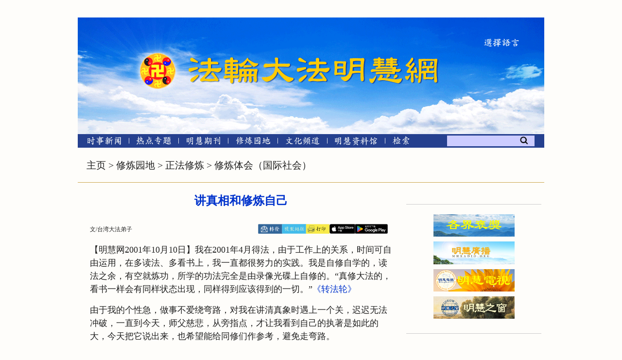

--- FILE ---
content_type: text/html
request_url: https://www.minghui.org/mh/articles/2001/10/10/%E8%AE%B2%E7%9C%9F%E7%9B%B8%E5%92%8C%E4%BF%AE%E7%82%BC%E8%87%AA%E5%B7%B1-17776.html
body_size: 31730
content:
<Html xmlns:cs="urn:cs">
  <head>
    <META http-equiv="Content-Type" content="text/html; charset=utf-8">
    <meta http-equiv="Cache-control" content="max-age=60">
    <meta name="viewport" content="width=device-width, initial-scale=1"><script src="/pub/mobile/Scripts/jquery-1.10.2.js" type="text/javascript"></script><link href="/pub/mobile/Content/bootstrap.css" rel="stylesheet"><script src="/pub/mobile/Scripts/bootstrap.js" type="text/javascript"></script><script src="/pub/cmh2015/js/responsive-navigation.js"></script><title>讲真相和修炼自己 【明慧网】</title>
    <meta name="keywords" content="讲真相和修炼自己,修炼交流,正法修炼园地,修炼体会,提高心性">
    <meta name="description" content="【明慧网】由于我的个性急，做事不爱绕弯路，对我在讲清真象时遇上一个关，迟迟无法冲破，一直到今天，师父慈悲，从旁指点，才让我看到自己的执著是如此的大，今天把它说出来，也希望能给同修们作参考，避免走弯路。">
    <meta property="og:locale" content="en_US">
    <meta property="og:url" content="https://www.minghui.org/mh/articles/2001/10/10/讲真相和修炼自己-17776.html">
    <meta property="og:type" content="article">
    <meta property="og:title" content="讲真相和修炼自己">
    <meta property="og:description" content="【明慧网】由于我的个性急，做事不爱绕弯路，对我在讲清真象时遇上一个关，迟迟无法冲破，一直到今天，师父慈悲，从旁指点，才让我看到自己的执著是如此的大，今天把它说出来，也希望能给同修们作参考，避免走弯路。">
    <meta property="og:image" content="https://www.minghui.org/">
    <meta property="fb:app_id" content="443222670011622">
    <link rel="canonical" href="https://www.minghui.org/mh/articles/2001/10/10/%E8%AE%B2%E7%9C%9F%E7%9B%B8%E5%92%8C%E4%BF%AE%E7%82%BC%E8%87%AA%E5%B7%B1-17776.html">
    <meta property="og:site_name" content="明慧网 www.minghui.org">
    <meta property="article:tag" content="修炼交流,正法修炼园地,修炼体会,提高心性">
    <meta property="article:section" content="修炼体会（国际社会）">
    <meta property="article:published_time" content="2018-08-31T12:39:09.5713209">
    <meta property="article:modified_time" content="2018-08-31T12:34:59.683">
    <meta name="fburl" content="https://www.facebook.com/sharer/sharer.php?u=https%3a%2f%2fwww.minghui.org%2fmh%2farticles%2f2001%2f10%2f10%2f%e8%ae%b2%e7%9c%9f%e7%9b%b8%e5%92%8c%e4%bf%ae%e7%82%bc%e8%87%aa%e5%b7%b1-17776.html">
    <meta name="twurl" content="https://twitter.com/intent/tweet?text=%e8%ae%b2%e7%9c%9f%e7%9b%b8%e5%92%8c%e4%bf%ae%e7%82%bc%e8%87%aa%e5%b7%b1&amp;url=https%3a%2f%2fwww.minghui.org%2fmh%2farticles%2f2001%2f10%2f10%2f%e8%ae%b2%e7%9c%9f%e7%9b%b8%e5%92%8c%e4%bf%ae%e7%82%bc%e8%87%aa%e5%b7%b1-17776.html">
    <meta name="mailtourl" content="mailto:?subject=%e8%ae%b2%e7%9c%9f%e7%9b%b8%e5%92%8c%e4%bf%ae%e7%82%bc%e8%87%aa%e5%b7%b1&amp;body=https%3a%2f%2fwww.minghui.org%2fmh%2farticles%2f2001%2f10%2f10%2f%e8%ae%b2%e7%9c%9f%e7%9b%b8%e5%92%8c%e4%bf%ae%e7%82%bc%e8%87%aa%e5%b7%b1-17776.html">
    <meta name="printurl" content="/mh/articles/2001/10/10/讲真相和修炼自己-17776p.html">   <link rel="shortcut icon" href="/pub/cmh2015/favicons/favicon-48.ico" type="image/x-icon">
<link rel="apple-touch-icon" sizes="57x57" href="/pub/cmh2015/favicons/apple-touch-icon-57.png">
<link rel="apple-touch-icon" sizes="60x60" href="/pub/cmh2015/favicons/apple-touch-icon-60.png">
<link rel="apple-touch-icon" sizes="72x72" href="/pub/cmh2015/favicons/apple-touch-icon-72.png">
<link rel="apple-touch-icon" sizes="76x76" href="/pub/cmh2015/favicons/apple-touch-icon-76.png">
<link rel="apple-touch-icon" sizes="114x114" href="/pub/cmh2015/favicons/apple-touch-icon-114.png">
<link rel="apple-touch-icon" sizes="120x120" href="/pub/cmh2015/favicons/apple-touch-icon-120.png">
<link rel="apple-touch-icon" sizes="144x144" href="/pub/cmh2015/favicons/apple-touch-icon-144.png">
<link rel="apple-touch-icon" sizes="152x152" href="/pub/cmh2015/favicons/apple-touch-icon-152.png">
<link rel="apple-touch-icon" sizes="180x180" href="/pub/cmh2015/favicons/apple-touch-icon-180.png">
<link rel="icon" type="image/png" href="/pub/cmh2015/favicons/favicon-16.png" sizes="16x16">
<link rel="icon" type="image/png" href="/pub/cmh2015/favicons/favicon-32.png" sizes="32x32">
<link rel="icon" type="image/png" href="/pub/cmh2015/favicons/favicon-48.png" sizes="48x48">
<link rel="icon" type="image/png" href="/pub/cmh2015/favicons/favicon-96.png" sizes="96x96">
<link rel="icon" type="image/png" href="/pub/cmh2015/favicons/favicon-128.png" sizes="128x128">
<link rel="icon" type="image/png" href="/pub/cmh2015/favicons/favicon-192.png" sizes="192x192">
<link rel="stylesheet" type="text/css" href="/pub/cmh2015/mastersubsite20210516.css?v=251220b" />
<link rel="stylesheet" type="text/css" href="/pub/p7pmm/p7PMMh04.css" />
<link rel="stylesheet" type="text/css" href="/pub/p7hgm/p7hgm04.css" />
<link rel="stylesheet" type="text/css" href="/pub/p7irm/p7IRM01.css" />
<link rel="stylesheet" type="text/css" href="/pub/cmh2015/css/liquidcarousel.css" />
<script type="text/javascript" src="/pub/scripts/swfobject.js"></script>
<script type="text/javascript" src="/pub/p7pmm/p7PMMscripts.js"></script>
<script type="text/javascript" src="/pub/p7hgm/p7HGMscripts.js"></script>
<script type="text/javascript" src="/pub/p7irm/p7IRMscripts.js"></script>
<script type="text/javascript" src="/pub/cmh2015/js/jquery-1.8.2.js"></script>
<script type="text/javascript" src="/pub/cmh2015/js/jquery-ui-1.9.0.custom.min.js"></script>
<script type="text/javascript" src="/pub/cmh2015/js/jquery-ui-tabs-rotate.js"></script>
<script type="text/javascript" src="/pub/cmh2015/js/jquery.liquidcarousel.js"></script>
<script type="text/javascript" src="/pub/cmh2015/js/fprb.js"></script>
<script type="text/javascript" src="/pub/cmh2015/js/article.js?v=20230303"></script>
<script type="text/javascript" src="/pub/cmh2015/js/postform.js"></script>
<script type="text/javascript" src="/pub/cmh2015/js/adimage.js?v=20230215"></script>
 <link rel="stylesheet" href="/pub/cmh2015/css/jquery-ui.css">
    <link rel="stylesheet" href="/pub/cmh2015/css/jquery-ui.css"><script>
        var copyDic= [];
      </script><script type="text/javascript" src="/mh/articles/2001/10/10/disablecopy.js"></script><script src="/pub/cmh2015/js/responsive-article.js"></script><style>
        . img {
        background-color: rgb(153,146,158);
        }
         .fade{
        opacity: 1;
        }

      </style>
  </head>
  <body id="17776" class="articlebody">
    <div id="ar_master_container">
      <div id="ar_content">
        <div></div>
        <div id="ar_breadcrumb"><a href='/' class='catTitle'>主页</a> > <a href='/mh/subsite/xlyd/index.html' class='catTitle'>修炼园地</a> > <a href='/mh/subsite/xlyd/index.html#43' class='catTitle'>正法修炼</a> > <a href='/mh/subsite/cat/88/index.html' class='catTitle'>修炼体会（国际社会）</a></div>
        <div>
          <hr class="ar_hr">
        </div>
        <div id="ar_container1">
          <div id="newar_container1_1" style="min-height:2000px">
            <div id="ar_article1">
              <div class="ar_articleTitle">
                <h1>讲真相和修炼自己</h1>
              </div>
              <div id="ar_bArticleContent_OuterFrame">
                <div class="ar_AuthorDate">
                  <div class="ar_authordatedetail">
                    <div class="ar_articleAuthor">文/台湾大法弟子</div>
                    <div class="ar_Date"></div>
                  </div>
                  <div class="ar_datesocial">
                    <div class="ar_socialcounter">
                      <div class="ar_articleprint">   
<span class="facebooksocial">
   <a href="" target="_blank"><img src="/pub/cmh2015/images/icon_email.png" alt="EMail" /></a>
</span>
<span class="mailtosocial">
	<a href="javascript:void(0);" ><img src="/pub/cmh2015/images/icon_refer.png" alt="转发"  onclick="myFunction()" /></a>
</span>
<span class="printsocial">
	<a href="" target="_blank"><img src="/pub/cmh2015/images/icon_print.png" alt="打印" /></a>
</span>
<span class="applestore">
	<a href="https://apps.apple.com/us/app/minghui/id1099549702" target="_blank"><img src="/pub/cmh2015/images/ios-app-download.jpg" alt="安装苹果智能手机明慧APP" height=20px /></a>
</span>
<span class="googlestore">
	<a href="https://play.google.com/store/apps/details?id=org.minghui.minghui" target="_blank"><img src="/pub/cmh2015/images/android-app-download.png" alt="安装安卓智能手机明慧APP"  height=20px /></a>
</span> </div>
                    </div>
                  </div>
                </div>
                <div id="ar_bArticleContent" class="ar_articleContent">【明慧网2001年10月10日】我在2001年4月得法，由于工作上的关系，时间可自由运用，在多读法、多看书上，我一直都很努力的实践。我是自修自学的，读法之余，有空就炼功，所学的功法完全是由录像光碟上自修的。“真修大法的，看书一样会有同样状态出现，同样得到应该得到的一切。”<a href='https://www.tiantibooks.org/products/zhuan-falun-simplified-chinese' title='李洪志先生指导法轮功弟子修炼的专著，是讲解法轮功（法轮大法）修炼原则、指导学炼者提高的根本大法。 &#13;&#13;* 《转法轮》免费下载&#13;* 《转法轮》印刷版购买&#13;' class=popup>《转法轮》</a><p>由于我的个性急，做事不爱绕弯路，对我在讲清真象时遇上一个关，迟迟无法冲破，一直到今天，师父慈悲，从旁指点，才让我看到自己的执著是如此的大，今天把它说出来，也希望能给同修们作参考，避免走弯路。<p>我在得法不久，知道要讲清真象，自己也从网路上下载资料，制作光碟资料片，并复印大法简介与真象资料，只要遇到自己熟识的人，就一定趋前洪法与讲清真象。有一次与茶行老板洪法时，因为她本人有皈依佛教净土法门，所以我在讲清真象时，她提出一些问题，我依照大法给她回答，她也很能理解，同时也愿意了解大法，就在我感到一个生命获救的同时，心中忽然升起莫名的欢喜心，未能明察，给魔利用了。“在修炼的其它方面和过程中也要注意不生欢喜心，这种心很容易被魔利用。”《转法轮》<p>这时来了一位她的朋友，此人自称是修禅宗法门的，我由于欢喜心加上显示心一起，直接用了大法中讲禅宗只传六代与其法理早已不存在了，但是却不知道这样做，已经把一个可救度的生命推向大法的对立面，更没有做到“用理智去证实法、用智慧去讲清真象、用慈悲去洪法与救度世人”《师父新经文──理性》，同时也给自己讲清真象带来不必要的干扰。她立刻就说：『翻遍大藏经，也没有讲禅宗只传六代之说。』当时，我学法不深，仍有疑心，又起了人的怕心，因为她讲：『谁说的谁造业。』旧宗教造口业的怕心又不自觉的充荡在我的周遭，使我不自觉猛打冷颤。此时由于神的一面觉醒，在心中发起强大的正念，并理智的告诉她：『这是大法中所提到的，我个人没有这么大的威德能说这些法，同时我也必须为个人的有漏，态度上的不佳向你致歉。』并向她说明我是个修炼人，各种心都有，仍有不足之处请她见谅，不希望由于自己的不足对大法造成损失，尽可能减少对大法的负面伤害。<p>这件事对我造成的执著还真不小，每当我读到“其祖达摩自说只有六代之法，后无可传。”《精進要旨──何为空》，总是在心中疑心不去，同时那一幕反覆在心中翻荡，发正念也无法去除而只能抑制。直到2001年10月初，我想老是如此也不行，于是上网查资料，终于找到禅宗二十八祖菩提达摩的偈『吾本来兹土，传法救迷情，一华开五叶，结果自然成。』又看了禅宗的传承表，一下就明白了，只觉得自己的执著心消除了，当再读到有关大法对禅宗的段落时，只觉得那位禅门中人对自己法门的认识不清，很为她惋惜，同时也为自己庆幸，有缘能得此大法。<p>以上是个人在修炼路上的一些体悟，希望各位同修能给予指正。<br></div>
                <div id="ar_copyrightnotice">   (c) 1999-2026 明慧网版权所有 </div>
                <div id="bArticleEnglishTranslation" style="text-align:left;margin-left:35px;"></div>
                <div></div><br class="clearfloat"><div class="ar_XianGuanWenZhang">
                  <div class="ar_bgRightbar_tm">
                    <div class="rightbar_header_no_bullet"><img src="/pub/cmh2015/images/yellowblock.png" class="fp_rightbaryellowblock"><a href="http://search.minghui.org/cgi-bin/searchadv.php?rdlSearchCriteria=1&amp;ddlCategory=88&amp;str=%E6%B4%AA%E6%B3%95%E4%BD%93%E4%BC%9A"><img src="/pub/cmh2015/images/xiangguanwenzhang.png"></a></div>
                  </div>
                  <div class="ar_bgRightbar_mm">
                    <div class="ar_rightbar_content">
                      <ul>
                        <li><img src= '/pub/cmh2015/images/arrowblue.png' class='arrowblue' /><a href="/mh/articles/2001/9/28/17151.html" title="对用常人知识证实大法的几点感想 2001年09月28日" target="_blank">对用常人知识证实大法的几点感想</a></li>
                        <li><img src= '/pub/cmh2015/images/arrowblue.png' class='arrowblue' /><a href="/mh/articles/2001/9/24/%E6%8A%8A%E6%8F%A1%E6%AF%8F%E4%B8%80%E4%B8%AA%E5%B0%8F%E5%B0%8F%E7%9A%84%E6%B4%AA%E6%B3%95%E6%9C%BA%E4%BC%9A-16962.html" title="把握每一个小小的洪法机会 2001年09月24日" target="_blank">把握每一个小小的洪法机会</a></li>
                        <li><img src= '/pub/cmh2015/images/arrowblue.png' class='arrowblue' /><a href="/mh/articles/2001/9/22/16872.html" title="在秘鲁除恶和洪法的体会 2001年09月22日" target="_blank">在秘鲁除恶和洪法的体会</a></li>
                        <li><img src= '/pub/cmh2015/images/arrowblue.png' class='arrowblue' /><a href="/mh/articles/2001/9/10/%E6%97%B6%E5%88%BB%E7%BB%B4%E6%8A%A4%E5%A4%A7%E6%B3%95%EF%BC%8C%E6%97%B6%E5%88%BB%E7%BB%99%E5%A4%A7%E6%B3%95%E6%AD%A3%E7%A1%AE%E4%BD%8D%E7%BD%AE%EF%BC%8C%E6%97%B6%E5%88%BB%E9%98%90%E6%98%8E%E5%A4%A7%E6%B3%95%E6%98%AF%E5%85%B3%E4%B9%8E%E6%AF%8F%E4%B8%80%E4%B8%AA%E4%BA%BA%E7%9A%84%E6%AD%A3%E6%B3%95-16301.html" title="时刻维护大法，时刻给大法正确位置，时刻阐明大法是关乎每一个人的正法 2001年09月10日" target="_blank">时刻维护大法，时刻给大法正确位置，时刻阐明大法是关乎每一个人的正法</a></li>
                        <li><img src= '/pub/cmh2015/images/arrowblue.png' class='arrowblue' /><a href="/mh/articles/2001/8/14/14776.html" title="正法中的“随意所用” 2001年08月14日" target="_blank">正法中的“随意所用”</a></li>
                        <li><img src= '/pub/cmh2015/images/arrowblue.png' class='arrowblue' /><a href="/mh/articles/2001/8/11/14620.html" title="用正念打破传统与观念框框 2001年08月11日" target="_blank">用正念打破传统与观念框框</a></li>
                        <li><img src= '/pub/cmh2015/images/arrowblue.png' class='arrowblue' /><a href="/mh/articles/2001/8/4/%E2%80%9C%E4%B8%8D%E6%98%AF%E5%B7%A5%E4%BD%9C%E6%98%AF%E4%BF%AE%E7%82%BC%E2%80%9D-14278.html" title="“不是工作是修炼” 2001年08月04日" target="_blank">“不是工作是修炼”</a></li>
                        <li><img src= '/pub/cmh2015/images/arrowblue.png' class='arrowblue' /><a href="/mh/articles/2001/8/4/14276.html" title="再去执著 2001年08月04日" target="_blank">再去执著</a></li>
                        <li><img src= '/pub/cmh2015/images/arrowblue.png' class='arrowblue' /><a href="/mh/articles/2001/8/1/14136.html" title="作一个真正的大法粒子，打动人们的心 2001年08月01日" target="_blank">作一个真正的大法粒子，打动人们的心</a></li>
                      </ul>
                    </div>
                  </div>
                  <div class="ar_bgRightbar_bm">
                    <div class="more_articles_left_rightbar"><a href="http://search.minghui.org/cgi-bin/searchadv.php?rdlSearchCriteria=1&amp;ddlCategory=88&amp;str=%E6%B4%AA%E6%B3%95%E4%BD%93%E4%BC%9A"><img src="/pub/cmh2015/images/more_articles.png"></a></div>
                  </div>
                </div><br class="clearfloat"></div><!-- bArticleContent_OuterFrame --></div>
          </div>
          <div id="newar_container1_2"><br class="clearfloat"><div class="rightbarhr"></div>
            <div id="ar_mhtvradiobojiang">   				<div>
                    <a href="/mh/baojiang/html/index.html">
                      <img src="/pub/cmh2015/images/fprightbar-bojiang.png"  style='' />
                    </a>
                </div>
                <div>
                    <a href="https://www.mhradio.org/">
                      <img src="/pub/cmh2015/images/fprightbar-mhradio.png"  style='' />
                    </a>
                </div>
                <div>
                    <a href="/mh/subsite/spw/index.html">
                      <img src="/pub/cmh2015/images/fprightbar-mhtv.png"  style='' />
                    </a>
                </div>
                <div>
                  <a href="https://mhwindow.org/">
                    <img src="/pub/cmh2015/images/fprightbar-mhwindow.png"  style='' />
                  </a>
                </div> </div>
            <div class="rightbarhr"></div><br class="clearfloat"></div><br class="clearfloat"></div><br class="clearfloat"><div id="footer">   ﻿<div class="footer black">
    <div class="footer_left">
        <div class="footer_list1">
            <div>
                <div class="footercopyrighttitle">

                    明慧网版权所有<span class="en"> © </span>1999-2026

                </div>
                <div class="footercopyrighttitle2">
                    <a href="/mh/about-us.html">关于我们</a>
                </div>
                <div class="footercopyrighttitle2">
                    <span class="footerontactwomen">
                        <a href="/mh/contact-us.html">联系我们</a>
                    </span>
                </div>
            </div>
        </div>
    </div>
    <div class="footer_middle">
        <div style=" display: flex; ">
            <div>
                <ul class="footercol2">
                    <li>
                        <a href="//big5.minghui.org/" onclick="javascript:return change_language('b5');">
                            正體中文
                        </a>
                    </li>
                    <li>
                        <a href="//www.minghui.org/" onclick="javascript:return change_language('gb');">
                            简体中文
                        </a>
                    </li>
                </ul>
            </div>
            <div>
                <ul class="footercol3 footerIntl">
                    <li>
                        <a href="//ar.minghui.org/" title="阿拉伯语" target="_blank">العربية</a>
                    </li>
                    <li>
                        <a href="//bs.minghui.org/" title="波斯尼亚语" target="_blank">Bosanski</a>
                    </li>
                     <li>
                        <a href="//cs.minghui.org/" title="捷克语 - Česky" target="_blank">Česky</a>
                    </li>
                    <li>
                        <a href="//de.minghui.org/" title="德语" target="_blank">Deutsch</a>
                    </li>
                    <li>
                        <a href="//en.minghui.org/" title="英语" target="_blank">English</a>
                    </li>
                    <li>
                        <a href="//es.minghui.org/" title="西班牙语" target="_blank">Español</a>
                    </li>
                    <li>
                        <a href="//fa.minghui.org/" title="波斯语" target="_blank">فارسی</a>
                    </li>
                    <li>
                        <a href="//fr.minghui.org/" title="法语" target="_blank">Francais</a>
                    </li>
                </ul>
            </div>
            <div>
                <ul class="footercol4 footerIntl">
                    <li class="col2 ">
                        <a href="//he.minghui.org" title="希伯来语" target="_blank">עברית</a>
                    </li>
                    <li class="col2 ">
                        <a href="//hi.minghui.org" title="印地语" target="_blank">हिन्दी</a>
                    </li>
                    <li class="col2">
                        <a href="//hr.minghui.org/" title="克罗地亚语" target="_blank">Hrvatski</a>
                    </li>
                    <li class="col2">
                        <a href="//id.minghui.org/" title="印尼语" target="_blank">Indonesian</a>
                    </li>
                    <li class="col2">
                        <a href="//it.minghui.org/" title="意大利语" target="_blank">Italiano</a>
                    </li>
                    <li class="col2">
                        <a href="//jp.minghui.org/" title="日语" target="_blank">日本語</a>
                    </li>
                    <li class="col2">
                        <a href="//www.minghui.or.kr/" title="韩语" target="_blank">한국어</a>
                    </li>
                    <li class="col2">
                        <a href="//pl.minghui.org/" title="波兰语版" target="_blank">Polski</a>
                    </li>
                </ul>
            </div>
            <div>
                <ul class="footercol5 footerIntl">
                    <li class="col3">
                        <a href="//pt.minghui.org" title="葡萄牙语" target="_blank">Português</a>
                    </li>
                    <li class="col3">
                        <a href="//ru.minghui.org/" title="俄语" target="_blank">Русский</a>
                    </li>
                    <li class="col3">
                        <a href="//sk.minghui.org/" title="斯洛伐克语" target="_blank">Slovenčina</a>
                    </li>
                    <li class="col3">
                        <a href="//sr.minghui.org/" title="塞尔维亚语" target="_blank">Српски</a>
                    </li>
                    <li class="col3">
                        <a href="//th.minghui.org/" title="泰语 - Thai / ไทย" target="_blank">ไทย</a>
                    </li>
                    <li class="col3">
                        <a href="//tr.minghui.org/" title="土耳其语 - Türkçe" target="_blank">Türkçe</a>
                    </li>
                    <li class="col3">
                        <a href="//uk.minghui.org/" title="乌克兰语" target="_blank">Українська</a>
                    </li>
                    <li class="col3">
                        <a href="//vn.minghui.org" title="越南语" target="_blank">tiếng Việt</a>
                    </li>
                </ul>
            </div>

        </div>
    </div>
    
</div> </div>
      </div>
      <div id="header">   <link rel="stylesheet" type="text/css" href="/pub/cmh2015/css/banner-menusubsite.css?v=20210722" />
<div id="banner-menu">
    <div id="topsection">
        <div style="width:49px; display: inline-block">&#160;</div>
        <div id="toplink">
            <span class="dropdown">
                <img class="dropbtn" src="/pub/cmh2015/images/xuanzeyueyan.png" />
                <div class="dropdowncontent">
                    <ul>
                     	<li>
                            <a href="//big5.minghui.org" title="正體中文" target="_blank">正體中文</a>
                        </li>
                        <li>
                            <a href="//ar.minghui.org/" title="阿拉伯语" target="_blank">العربية</a>
                        </li>
                        <li>
                            <a href="//bs.minghui.org/" title="波斯尼亚语" target="_blank">Bosanski</a>
                        </li>
                        <li>
                            <a href="//cs.minghui.org/" title="捷克语 - Česky" target="_blank">Česky</a>
                        </li>
                        <li>
                            <a href="//de.minghui.org/" title="德语" target="_blank">Deutsch</a>
                        </li>
                        <li>
                            <a href="//en.minghui.org/" title="英语" target="_blank">English</a>
                        </li>
                        <li>
                            <a href="//es.minghui.org/" title="西班牙语" target="_blank">Español</a>
                        </li>
                        <li>
                            <a href="//fa.minghui.org/" title="波斯语" target="_blank">فارسی</a>
                        </li>
                        <li>
                            <a href="//fr.minghui.org/" title="法语" target="_blank">Francais</a>
                        </li>
                        <li>
                            <a href="//he.minghui.org" title="希伯来语" target="_blank">עברית</a>
                        </li>
                        <li>
                            <a href="//hi.minghui.org" title="印地语" target="_blank">हिन्दी</a>
                        </li>
                        <li>
                            <a href="//hr.minghui.org/" title="克罗地亚语" target="_blank">Hrvatski</a>
                        </li>
                        <li>
                            <a href="//id.minghui.org/" title="印尼语" target="_blank">Indonesian</a>
                        </li>
                        <li>
                            <a href="//it.minghui.org/" title="意大利语" target="_blank">Italiano</a>
                        </li>
                        <li>
                            <a href="//jp.minghui.org/" title="日语" target="_blank">日本語</a>
                        </li>
                        <li>
                            <a href="//www.minghui.or.kr/" title="韩语" target="_blank">한국어</a>
                        </li>
                        <li>
                            <a href="//pl.minghui.org/" title="波兰语版" target="_blank">Polski</a>
                        </li>
                        <li>
                            <a href="//pt.minghui.org" title="葡萄牙语" target="_blank">Português</a>
                        </li>
                        <li>
                            <a href="//ru.minghui.org/" title="俄语" target="_blank">Русский</a>
                        </li>
                        <li>
                            <a href="//sk.minghui.org/" title="斯洛伐克语" target="_blank">Slovenčina</a>
                        </li>
                        <li>
                            <a href="//sr.minghui.org/" title="塞尔维亚语" target="_blank">Српски</a>
                        </li>
						<li>
							<a href="//th.minghui.org/" title="泰语 - Thai / ไทย" target="_blank">ไทย</a>
						</li>
						<li>
							<a href="//tr.minghui.org/" title="土耳其语版 - Türkçe" target="_blank">Türkçe</a>
						</li>
                        <li>
                            <a href="//vn.minghui.org" title="越南语" target="_blank">tiếng Việt</a>
                        </li>
                        <li>
                            <a href="//uk.minghui.org" title="乌克兰语" target="_blank">Українська</a>
                        </li>
                    </ul>
                </div>
            </span>
        </div>
    </div>
    <div class="banner_links">
        <a class="banner1" href="/" title="法轮大法明慧网"></a>
        <a class="banner2" href="/" title="法轮大法明慧网"></a>
    </div>

   
</div>
<div class="menubar_links">

    <nav class="menubar_top">
        <a href="/mh/subsite/ssxw/index.html" title="时事新闻" aria-label="时事新闻"><span class="menu11"><img src="/pub/cmh2015/images/mhxinwen.png" alt="时事新闻"/></span></a>
        <span class="menubar_separator1"><img src="/pub/cmh2015/images/shuxian.png" /></span>
        <a href="/index.html#fp_redianzhuanti" title="热点专题"  aria-label="热点专题"><span class="menu21"><img src="/pub/cmh2015/images/redianzhuanti.png" alt="热点专题"/></span></a>
        <span class="menubar_separator1"><img src="/pub/cmh2015/images/shuxian.png" /></span>
        <a href="https://qikan.minghui.org/display.aspx?category_id=8" title="明慧期刊"  aria-label="明慧期刊"><span class="menu31"><img src="/pub/cmh2015/images/mhqikan.png"  alt="明慧期刊"/></span></a>
        <span class="menubar_separator1"><img  src="/pub/cmh2015/images/shuxian.png" /></span>
        <a href="/mh/subsite/xlyd/index.html" title="修炼园地"  aria-label="修炼园地"><span class="menu41"><img src="/pub/cmh2015/images/mh-xiulianyuandi.png"  alt="修炼园地"/></span></a>
        <span class="menubar_separator1"><img  src="/pub/cmh2015/images/shuxian.png" /></span>
        <a href="/mh/subsite/whpd/index.html" title="文化频道"  aria-label="文化频道"><span class="menu51"><img src="/pub/cmh2015/images/mh-wenhuapindao.png"  alt="文化频道"/></span></a>
        <span class="menubar_separator1"><img  src="/pub/cmh2015/images/shuxian.png" /></span>
        <a href="/mh/subsite/jng/index.html" title="明慧纪念馆"  aria-label="明慧纪念馆"><span class="menujng"><img src="/pub/cmh2015/images/mh-jinianguan.png" style="margin-bottom:-1px" alt="明慧纪念馆" /></span></a>
        <span class="menubar_separator1"><img src="/pub/cmh2015/images/shuxian.png" /></span>
        <a href="//search.minghui.org/cgi-bin/search.php" title="检索"><span class="menu71"><img src="/pub/cmh2015/images/jiansuo.png" /></span></a>
    </nav>

</div>            <div id="searchbox">
            <form action='//search.minghui.org/cgi-bin/search.php' method='get' accept-charset="UTF-8">
            <input type="text" value="" maxlength="255" name="str" class="inputtext" autocomplete="off"><input type="image" src="/pub/cmh2015/images/button_search.png" title="启动检索" class="inputimage">
            </form>
        <!-- end searchbox --></div>
 </div>
    </div>   <script type="text/javascript"> var i = /^(localhost|127\.|192\.|172\.|10\.|\w+[\.]?$)/; var v = /http(s|)/; if (!(i.test(document.location.host)) && (v.test(document.location.protocol))) { var u = "//stats.minghui.org/"; document.write(decodeURIComponent("%3Cimg src='" + u + "mhstats.php?site=cmh&lang=gb&q=") + encodeURI(window.location) + decodeURIComponent("' style='display%3Anone%3Bborder%3A0%3Bheight%3A0%3Bwidth%3A0%3B' %2F%3E")); } </script> </body>
</Html>

--- FILE ---
content_type: application/javascript
request_url: https://www.minghui.org/mh/articles/2001/10/10/disablecopy.js
body_size: -79
content:
copyDic.push(17700,17710,17725,17726,17743,17745,17746,17747,17749,17750,17751,17752,17758,17760,17761,17762,17763,17764,17765,17767,17768,17770,17771,17772,17773,17774,17775,17776,17777,17778,17779,17780);

--- FILE ---
content_type: application/javascript
request_url: https://www.minghui.org/pub/cmh2015/js/article.js?v=20230303
body_size: 341
content:
$(function() {

    $(".ar_articleContent table").find("img").closest("table").find("td").css("font-size", "14px");
  
    $(".ar_articleprint .facebooksocial a").attr("href",$( "meta[name='mailtourl']" ).attr("content"));
    $(".ar_articleprint .twittersocial a").attr("href", $("meta[name='twurl']").attr("content"));
    $(".ar_articleprint .printsocial a").attr("href", $("meta[name='printurl']").attr("content"));
  
    
});
function myFunction() {
  var copyText = $( "meta[property='og:url']" ).attr("content");
  var dummy = $('<input>').val(copyText).appendTo('body').select()
  document.execCommand('copy')
  $(dummy).remove();
}